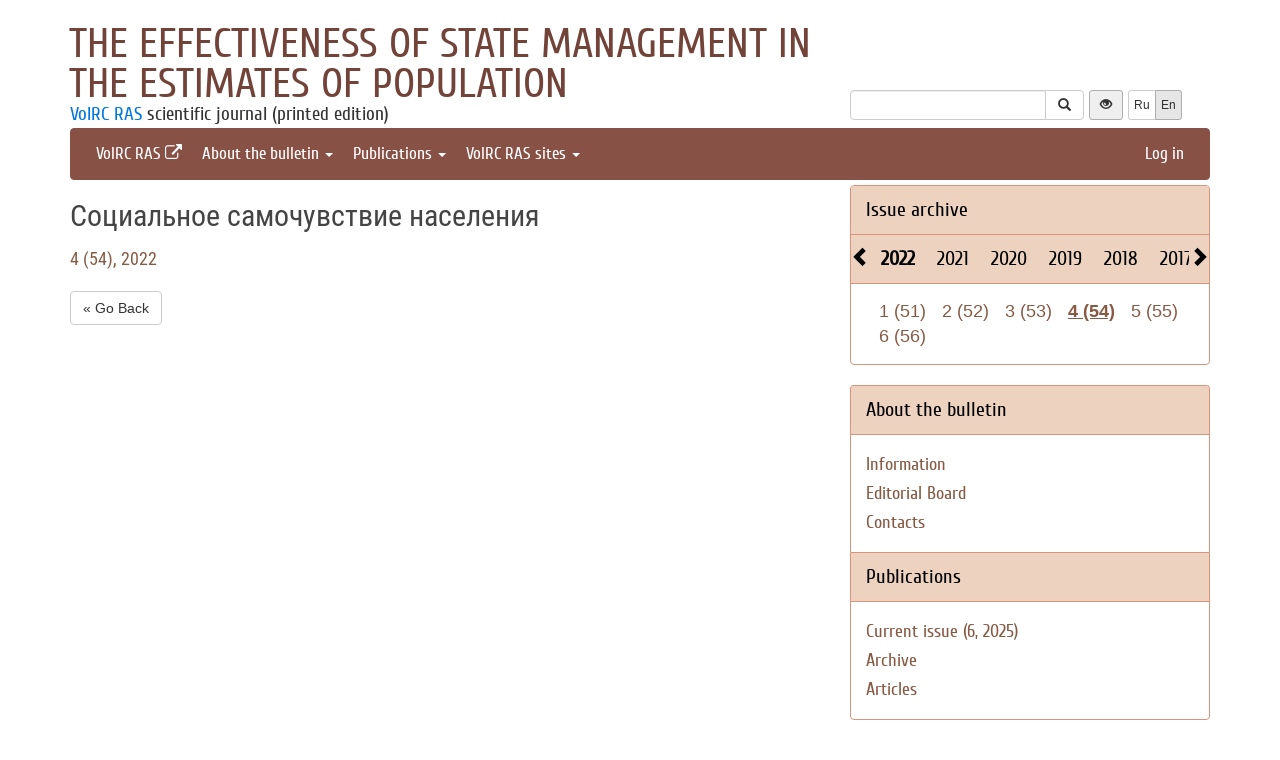

--- FILE ---
content_type: text/html; charset=UTF-8
request_url: http://gm.vscc.ac.ru/article/29432?_lang=en
body_size: 4828
content:
<!DOCTYPE html>
<html lang="en">
<head>
    <meta charset="UTF-8">
    <meta name="viewport" content="width=device-width, initial-scale=1">
    <meta name="yandex-verification" content="066f5e8f2fca51a6" />
    <meta name="csrf-param" content="_csrf">
    <meta name="csrf-token" content="T6C43zSXLGanJOs2WEKVROASqaYzirvdQrAt5qtnrj0j64nsYuRrVM19kl4zILgTmUibzgW55OUlnUuSxAPqZw==">
    <title>Социальное самочувствие населения - The effectiveness of state management in the estimates of population</title>
    <link href="/assets/9f20d7c8/css/bootstrap.css?v=1612866723" rel="stylesheet">
<link href="/assets/c894aa77/css/uikit.min.css?v=1612866737" rel="stylesheet">
<link href="/assets/c894aa77/css/components/slidenav.min.css?v=1612866737" rel="stylesheet">
<link href="/assets/c894aa77/css/components/slideshow.min.css?v=1612866737" rel="stylesheet">
<link href="/assets/c894aa77/css/components/dotnav.min.css?v=1612866737" rel="stylesheet">
<link href="/css/site.css?v=1741586203" rel="stylesheet">
<link href="/css/swiper-bundle.min.css?v=1684759237" rel="stylesheet">
<link href="/css/journal/journal.css?v=1613473682" rel="stylesheet">
<link href="/css/journal/gm.css?v=1537188441" rel="stylesheet">
<link href="/bvi/dist/css/bvi.min.css?v=1741152088" rel="stylesheet">
<link href="/assets/40db52d4/css/whhg.min.css?v=1612866718" rel="stylesheet">
<link href="/assets/ec6ab982/css/archive.css?v=1612866738" rel="stylesheet"></head>

<body id="gm">
    
    <div class="container">

        <div class="header row">
            <div class="col-md-8">
                <div id="title">
                    <a href="/?_lang=en">The effectiveness of state management in the estimates of population</a>
                </div>
                <div id="subtitle">
                    <a href="http://www.vscc.ac.ru">VolRC RAS</a> scientific journal (printed edition)                </div>
            </div>
                        <div class="col-md-4 header-right-margin stat-box">
				            </div>
            <div class="col-md-4 header-bottom-right">
                

<div class="controls-header">
    
<form id="w0" class="search-form" action="/search/google" method="get">
<input type="hidden" name="_lang" value="en">
<div class="input-group">
    <input type="text" class="form-control" name="q">    <span class="input-group-btn">
        <button type="submit" class="btn btn-default"><i class="glyphicon glyphicon-search"></i></button>    </span>
</div>

</form>
    <button class="eyebutton btn btn-sm" onclick="toggleEyemode()">
        <span class="glyphicon glyphicon glyphicon-eye-open"></span>
    </button>
    <div class="language">    
        <div class="btn-group">
            <a class="btn btn-default btn-sm" href="/article/29432">Ru</a><span class="btn btn-select btn-sm">En</span>        </div>
    </div>
</div>
            </div>
        </div>

        <nav id="w1" class="navbar navbar-inverse"><div class="navbar-header"><button type="button" class="navbar-toggle" data-toggle="collapse" data-target="#w1-collapse"><span class="sr-only">Toggle navigation</span>
<span class="icon-bar"></span>
<span class="icon-bar"></span>
<span class="icon-bar"></span></button></div><div id="w1-collapse" class="collapse navbar-collapse"><ul id="w2" class="nav navbar-nav"><li><a href="http://www.vscc.ac.ru/?_lang=en" target="_blank">VolRC RAS <i class="uk-icon-external-link"></i></a></li>
<li class="dropdown"><a class="dropdown-toggle" href="#" data-toggle="dropdown">About the bulletin <span class="caret"></span></a><ul id="w3" class="dropdown-menu"><li><a href="/info/about?_lang=en" tabindex="-1">Information</a></li>
<li><a href="/editorial-staff?_lang=en" tabindex="-1">Editorial Board</a></li>
<li><a href="/contacts?_lang=en" tabindex="-1">Contacts</a></li></ul></li>
<li class="dropdown"><a class="dropdown-toggle" href="#" data-toggle="dropdown">Publications <span class="caret"></span></a><ul id="w4" class="dropdown-menu"><li><a href="/issue/current?ts=1769035961&amp;_lang=en" tabindex="-1">Current issue (6, 2025)</a></li>
<li><a href="/archive?_lang=en" tabindex="-1">Archive</a></li>
<li><a href="/article/all?_lang=en" tabindex="-1">Articles</a></li></ul></li>
<li class="dropdown"><a class="dropdown-toggle" href="#" data-toggle="dropdown">VolRC RAS sites <span class="caret"></span></a><ul id="w5" class="dropdown-menu"><li><a href="http://www.vscc.ac.ru/?_lang=en" tabindex="-1">Main site</a></li>
<li><a href="http://sznii.vscc.ac.ru/?_lang=en" tabindex="-1">СЗНИИМЛПХ</a></li>
<li><a href="http://ckp.volnc.ru/" tabindex="-1">Центр коллективного пользования Центр сельскохозяйственных исследований и биотехнологий</a></li>
<li><a href="http://noc.vscc.ac.ru/?_lang=en" tabindex="-1">SEC</a></li>
<li><a href="http://esc.vscc.ac.ru/?_lang=en" tabindex="-1">ESC journal</a></li>
<li><a href="http://pdt.vscc.ac.ru/?_lang=en" tabindex="-1">PDT journal</a></li>
<li><a href="http://vtr.isert-ran.ru/" tabindex="-1">VTR journal</a></li>
<li><a href="http://socialarea-journal.ru/" tabindex="-1">SA journal</a></li>
<li><a href="/?_lang=en" tabindex="-1">GM bulletin</a></li>
<li><a href="http://yunyiekonomist.ru/" tabindex="-1">Журнал ЮЭ</a></li>
<li><a href="http://azt-journal.ru/" tabindex="-1">AZT journal</a></li>
<li><a href="http://lib.vscc.ac.ru/?_lang=en" tabindex="-1">Library</a></li>
<li><a href="http://ctt.vscc.ac.ru/?_lang=en" tabindex="-1">TCT center</a></li>
<li><a href="http://po.vscc.ac.ru/?_lang=en" tabindex="-1">Publishing</a></li>
<li><a href="http://oonoc.vscc.ac.ru/?_lang=en" tabindex="-1">Открытая олимпиада</a></li>
<li><a href="http://fic.vscc.ac.ru/" tabindex="-1">Форум конференций</a></li>
<li><a href="http://museum.vscc.ac.ru/" tabindex="-1">Online museum</a></li>
<li><a href="http://mptp2.vscc.ac.ru/" tabindex="-1">ИС «Трудовой потенциал»</a></li>
<li><a href="http://riskim.vscc.ac.ru/" tabindex="-1">Система РИСКиМ</a></li>
<li><a href="http://nim.vscc.ac.ru/" tabindex="-1">Население и Модернизация</a></li></ul></li></ul><ul id="w6" class="nav navbar-nav navbar-right"><li><a href="/user/login?retpath=http%3A%2F%2Fgm.vscc.ac.ru%2Farticle%2F29432%3F_lang%3Den&amp;_lang=en">Log in</a></li></ul></div></nav>    </div>

    <div class="wrap">
        <div class="container content">
            <div class="row">
                <div class="col-md-8">
                                        <div class="article">

    
    <h1>Социальное самочувствие населения</h1>

    <h3>
        <a href="/issue/54?_lang=en">4 (54), 2022</a>    </h3>

    <p class="top20">
            </p>

    <div class="return">
    <button type="button" class="btn btn-default submit-button" onclick="history.go(-1);">« Go Back</button>
</div>

</div>                </div>
                <div id="sidebar" class="col-md-4">
                    



<div id="archive-widget" class="panel panel-default">
    <div class="panel-heading"><a href="/archive?_lang=en">Issue archive</a></div>
    <div name="prev" class="panel-heading prev-label archi-btn"><span class="glyphicon glyphicon-chevron-left"></span></div>
    <div name="next" class="panel-heading next-label archi-btn"><span class="glyphicon glyphicon-chevron-right"></span></div>
    <div class="archi-content panel-default">
        <ul id="w8" class="panel-heading archi-wrap nav nav-tabs"><li class="archi-item active" style="font-weight:bold"><a href="#w8-tab3" data-toggle="tab">2022</a></li>
<li class="archi-item"><a href="#w8-tab4" data-toggle="tab">2021</a></li>
<li class="archi-item"><a href="#w8-tab5" data-toggle="tab">2020</a></li>
<li class="archi-item"><a href="#w8-tab6" data-toggle="tab">2019</a></li>
<li class="archi-item"><a href="#w8-tab7" data-toggle="tab">2018</a></li>
<li class="archi-item"><a href="#w8-tab8" data-toggle="tab">2017</a></li>
<li class="archi-item"><a href="#w8-tab9" data-toggle="tab">2016</a></li>
<li class="archi-item"><a href="#w8-tab10" data-toggle="tab">2015</a></li>
<li class="archi-item"><a href="#w8-tab11" data-toggle="tab">2014</a></li>
<li class="archi-item"><a href="#w8-tab12" data-toggle="tab">2013</a></li>
<li class="archi-item"><a href="#w8-tab13" data-toggle="tab">2025</a></li>
<li class="archi-item"><a href="#w8-tab14" data-toggle="tab">2024</a></li>
<li class="archi-item"><a href="#w8-tab15" data-toggle="tab">2023</a></li></ul>
<div class="tab-content"><div id="w8-tab3" class="panel-body tab-pane active"><span class='number '><a href="/issue/51?_lang=en">1 (51)</a></span><span class='number '><a href="/issue/52?_lang=en">2 (52)</a></span><span class='number '><a href="/issue/53?_lang=en">3 (53)</a></span><span class='number active'><a href="/issue/54?_lang=en">4 (54)</a></span><span class='number '><a href="/issue/55?_lang=en">5 (55)</a></span><span class='number '><a href="/issue/56?_lang=en">6 (56)</a></span></div>
<div id="w8-tab4" class="panel-body tab-pane"><span class='number '><a href="/issue/45?_lang=en">1 (45)</a></span><span class='number '><a href="/issue/46?_lang=en">2 (46)</a></span><span class='number '><a href="/issue/47?_lang=en">3 (47)</a></span><span class='number '><a href="/issue/48?_lang=en">4 (48)</a></span><span class='number '><a href="/issue/49?_lang=en">5 (49)</a></span><span class='number '><a href="/issue/50?_lang=en">6 (50)</a></span></div>
<div id="w8-tab5" class="panel-body tab-pane"><span class='number '><a href="/issue/39?_lang=en">1 (39)</a></span><span class='number '><a href="/issue/40?_lang=en">2 (40)</a></span><span class='number '><a href="/issue/41?_lang=en">3 (41)</a></span><span class='number '><a href="/issue/42?_lang=en">4 (42)</a></span><span class='number '><a href="/issue/43?_lang=en">5 (43)</a></span><span class='number '><a href="/issue/44?_lang=en">6 (44)</a></span></div>
<div id="w8-tab6" class="panel-body tab-pane"><span class='number '><a href="/issue/33?_lang=en">1 (33)</a></span><span class='number '><a href="/issue/34?_lang=en">2 (34)</a></span><span class='number '><a href="/issue/35?_lang=en">3 (35)</a></span><span class='number '><a href="/issue/36?_lang=en">4 (36)</a></span><span class='number '><a href="/issue/37?_lang=en">5 (37)</a></span><span class='number '><a href="/issue/38?_lang=en">6 (38)</a></span></div>
<div id="w8-tab7" class="panel-body tab-pane"><span class='number '><a href="/issue/27?_lang=en">1 (27)</a></span><span class='number '><a href="/issue/28?_lang=en">2 (28)</a></span><span class='number '><a href="/issue/29?_lang=en">3 (29)</a></span><span class='number '><a href="/issue/30?_lang=en">4 (30)</a></span><span class='number '><a href="/issue/31?_lang=en">5 (31)</a></span><span class='number '><a href="/issue/32?_lang=en">6 (32)</a></span></div>
<div id="w8-tab8" class="panel-body tab-pane"><span class='number '><a href="/issue/21?_lang=en">1 (21)</a></span><span class='number '><a href="/issue/22?_lang=en">2 (22)</a></span><span class='number '><a href="/issue/23?_lang=en">3 (23)</a></span><span class='number '><a href="/issue/24?_lang=en">4 (24)</a></span><span class='number '><a href="/issue/25?_lang=en">5 (25)</a></span><span class='number '><a href="/issue/26?_lang=en">6 (26)</a></span></div>
<div id="w8-tab9" class="panel-body tab-pane"><span class='number '><a href="/issue/15?_lang=en">1 (15)</a></span><span class='number '><a href="/issue/16?_lang=en">2 (16)</a></span><span class='number '><a href="/issue/17?_lang=en">3 (17)</a></span><span class='number '><a href="/issue/18?_lang=en">4 (18)</a></span><span class='number '><a href="/issue/19?_lang=en">5 (19)</a></span><span class='number '><a href="/issue/20?_lang=en">6 (20)</a></span></div>
<div id="w8-tab10" class="panel-body tab-pane"><span class='number '><a href="/issue/9?_lang=en">1 (9)</a></span><span class='number '><a href="/issue/10?_lang=en">2 (10)</a></span><span class='number '><a href="/issue/11?_lang=en">3 (11)</a></span><span class='number '><a href="/issue/12?_lang=en">4 (12)</a></span><span class='number '><a href="/issue/13?_lang=en">5 (13)</a></span><span class='number '><a href="/issue/14?_lang=en">6 (14)</a></span></div>
<div id="w8-tab11" class="panel-body tab-pane"><span class='number '><a href="/issue/3?_lang=en">1 (3)</a></span><span class='number '><a href="/issue/4?_lang=en">2 (4)</a></span><span class='number '><a href="/issue/5?_lang=en">3 (5)</a></span><span class='number '><a href="/issue/6?_lang=en">4 (6)</a></span><span class='number '><a href="/issue/7?_lang=en">5 (7)</a></span><span class='number '><a href="/issue/8?_lang=en">6 (8)</a></span></div>
<div id="w8-tab12" class="panel-body tab-pane"><span class='number '><a href="/issue/1?_lang=en">1 (1)</a></span><span class='number '><a href="/issue/2?_lang=en">2 (2)</a></span></div>
<div id="w8-tab13" class="panel-body tab-pane"><span class='number '><a href="/issue/69?_lang=en">1 (69)</a></span><span class='number '><a href="/issue/70?_lang=en">2 (70)</a></span><span class='number '><a href="/issue/71?_lang=en">3 (71)</a></span><span class='number '><a href="/issue/72?_lang=en">4 (72)</a></span><span class='number '><a href="/issue/73?_lang=en">5 (73)</a></span><span class='number '><a href="/issue/74?_lang=en">6 (74)</a></span></div>
<div id="w8-tab14" class="panel-body tab-pane"><span class='number '><a href="/issue/63?_lang=en">1 (63)</a></span><span class='number '><a href="/issue/64?_lang=en">2 (64)</a></span><span class='number '><a href="/issue/65?_lang=en">3 (65)</a></span><span class='number '><a href="/issue/66?_lang=en">4 (66)</a></span><span class='number '><a href="/issue/67?_lang=en">5 (67)</a></span><span class='number '><a href="/issue/68?_lang=en">6 (68)</a></span></div>
<div id="w8-tab15" class="panel-body tab-pane"><span class='number '><a href="/issue/57?_lang=en">1 (57)</a></span><span class='number '><a href="/issue/58?_lang=en">2 (58)</a></span><span class='number '><a href="/issue/59?_lang=en">3 (59)</a></span><span class='number '><a href="/issue/60?_lang=en">4 (60)</a></span><span class='number '><a href="/issue/61?_lang=en">5 (61)</a></span><span class='number '><a href="/issue/62?_lang=en">6 (62)</a></span></div></div>    </div>
</div>
<div class="solid-menu">

        
    <div class="panel-group">
    <div class="hovered open panel panel-default"><div class="panel-heading">About the bulletin</div>
<div class="panel-body">    <ul class="list-unstyled">
                                <li class="">
                <a href="/info/about?_lang=en">Information</a>            </li>
                                <li class="">
                <a href="/editorial-staff?_lang=en">Editorial Board</a>            </li>
                                <li class="">
                <a href="/contacts?_lang=en">Contacts</a>            </li>
            </ul>
    </div>
</div>    </div>
    
        
    <div class="panel-group">
    <div class="hovered open panel panel-default"><div class="panel-heading">Publications</div>
<div class="panel-body">    <ul class="list-unstyled">
                                <li class="">
                <a href="/issue/current?ts=1769035961&amp;_lang=en">Current issue (6, 2025)</a>            </li>
                                <li class="">
                <a href="/archive?_lang=en">Archive</a>            </li>
                                <li class="">
                <a href="/article/all?_lang=en">Articles</a>            </li>
            </ul>
    </div>
</div>    </div>
    </div>


<div class="panel panel-default">
    <div class="panel-heading">VolRC RAS journals</div>
    <div class="panel-body journals">
        <ul>
            <li><a href="http://esc.vscc.ac.ru/?_lang=en">Economic and Social Changes</a></li>
            <li><a href="http://pdt.vscc.ac.ru/?_lang=en">Problems of Territory`s Development</a></li>
            <li><a href="http://vtr.vscc.ac.ru/?_lang=en">Territorial Development Issues</a></li>
            <li><a href="http://sa.vscc.ac.ru/?_lang=en">Social Area</a></li>
            <li><a href="http://ye.vscc.ac.ru/?_lang=en">Young Economist</a></li>
            <li><a href="http://azt.vscc.ac.ru/?_lang=en">Agricultural and Livestock Technology</a></li>
        </ul>
    </div>
</div>
        


<!--div class="panel panel-default">
    <div class="panel-body">
        <ul class="list-unstyled">
                            <li>Dear authors: The editor informs you about the currently functioning system of evaluation of published articles. The rating of the most popular articles for three months is automatically formed on the basis of the scores. Your opinion is important to us. Thank you for your interest in the journal.</li>
                    </ul>
    </div>
</div-->



<div class="uk-panel uk-panel-box social">
            <a href="http://vk.com/volnc" title="ВолНЦ РАН" target = '_blank' class="uk-icon-button uk-icon-vk"></a>
        <!--<a href="https://vk.com/periodical_isedt" title="Научные журналы ВолНЦ РАН " target = '_blank' class="uk-icon-button uk-icon-vk"></a> -->
    <!-- <a href="https://www.facebook.com/ISEDT.RAS?fref=ts" target = '_blank' class="uk-icon-button uk-icon-facebook"></a> -->
    <!-- <a href="https://twitter.com/ISEDT_RAS" target = '_blank' class="uk-icon-button uk-icon-twitter"></a> -->
    <a href="http://www.youtube.com/channel/UCj_6rHAWGY3aZJ2_U7QrKDw" target = '_blank' class="uk-icon-button uk-icon-youtube"></a>
</div>
                </div>
            </div>

            <footer>
                <p>
    © 2000-2026 Vologda Research Center of RAS
    <br>
    <a href="http://creativecommons.org/licenses/by-nc-nd/4.0/" rel="license">
        <img src="/images/cc-by-nc-nd-80x15.png" style="border-width:0" alt="Creative Commons License">
    </a>
    <small>Content is available under the <a href="http://creativecommons.org/licenses/by-nc-nd/4.0/deed.en" rel="license">Creative Commons Attribution-NonCommercial-NoDerivatives 4.0 International License</a></small>
</p>            </footer>
        </div>
    </div>
    <script src="/assets/7bd58bfb/jquery.js?v=1612866721"></script>
<script src="/assets/9f20d7c8/js/bootstrap.js?v=1612866723"></script>
<script src="/assets/c894aa77/js/uikit.min.js?v=1612866737"></script>
<script src="/assets/c894aa77/js/components/lightbox.min.js?v=1612866737"></script>
<script src="/assets/c894aa77/js/components/slideset.min.js?v=1612866737"></script>
<script src="/assets/c894aa77/js/components/slideshow.min.js?v=1612866737"></script>
<script src="/assets/f6400d2d/yii.js?v=1612866738"></script>
<script src="/js/imagesloaded.pkgd.min.js?v=1537188446"></script>
<script src="/js/main.js?v=1741263496"></script>
<script src="/js/swiper-bundle.min.js?v=1684755017"></script>
<script src="/bvi/dist/js/bvi.min.js?v=1741152088"></script>
<script src="/assets/ec6ab982/js/archive.js?v=1612866738"></script>
<script>jQuery(function ($) {
jQuery('#w8').tab();
});</script>    <!-- 
 -->
    

<!-- Yandex.Metrika counter -->
<script type="text/javascript" >
    (function (d, w, c) {
        (w[c] = w[c] || []).push(function() {
            try {
                w.yaCounter50661496 = new Ya.Metrika2({
                    id:50661496,
                    clickmap:true,
                    trackLinks:true,
                    accurateTrackBounce:true
                });
            } catch(e) { }
        });

        var n = d.getElementsByTagName("script")[0],
            s = d.createElement("script"),
            f = function () { n.parentNode.insertBefore(s, n); };
        s.type = "text/javascript";
        s.async = true;
        s.src = "https://mc.yandex.ru/metrika/tag.js";

        if (w.opera == "[object Opera]") {
            d.addEventListener("DOMContentLoaded", f, false);
        } else { f(); }
    })(document, window, "yandex_metrika_callbacks2");
</script>
<noscript><div><img src="https://mc.yandex.ru/watch/50661496" style="position:absolute; left:-9999px;" alt="" /></div></noscript>
<!-- /Yandex.Metrika counter -->
</body>
</html>
